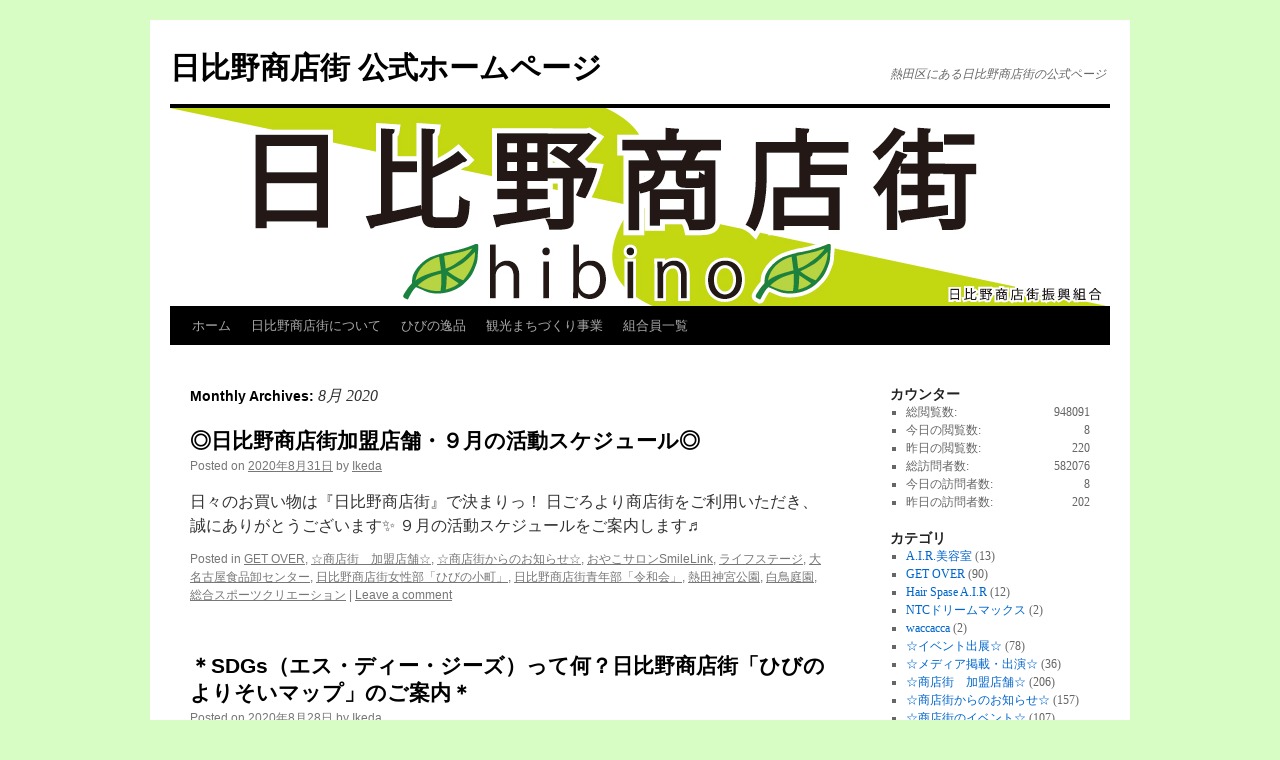

--- FILE ---
content_type: text/html; charset=UTF-8
request_url: http://hibino.sakura.ne.jp/?m=202008
body_size: 57338
content:
<!DOCTYPE html>
<html dir="ltr" lang="ja" xmlns:og="http://ogp.me/ns#">
<head>
<meta charset="UTF-8" />
<title>
8月 | 2020 | 日比野商店街 公式ホームページ	</title>
<link rel="profile" href="https://gmpg.org/xfn/11" />
<link rel="stylesheet" type="text/css" media="all" href="http://hibino.sakura.ne.jp/wordpress/wp-content/themes/twentyten/style.css?ver=20250415" />
<link rel="pingback" href="http://hibino.sakura.ne.jp/wordpress/xmlrpc.php">
<link rel="alternate" type="application/rss+xml" title="日比野商店街 公式ホームページ &raquo; フィード" href="http://hibino.sakura.ne.jp/?feed=rss2" />
<link rel="alternate" type="application/rss+xml" title="日比野商店街 公式ホームページ &raquo; コメントフィード" href="http://hibino.sakura.ne.jp/?feed=comments-rss2" />
<link rel='stylesheet' id='twentyten-block-style-css'  href='http://hibino.sakura.ne.jp/wordpress/wp-content/themes/twentyten/blocks.css?ver=20250220' type='text/css' media='all' />
<link rel="EditURI" type="application/rsd+xml" title="RSD" href="http://hibino.sakura.ne.jp/wordpress/xmlrpc.php?rsd" />
<link rel="wlwmanifest" type="application/wlwmanifest+xml" href="http://hibino.sakura.ne.jp/wordpress/wp-includes/wlwmanifest.xml" /> 
<meta name="generator" content="WordPress 3.3.2" />

<link rel="stylesheet" href="http://hibino.sakura.ne.jp/wordpress/wp-content/plugins/count-per-day/counter.css" type="text/css" />
<style type="text/css">
body.custom-background { background-color: #d7fdc4; }
</style>
<meta property="og:title" content="日比野商店街 公式ホームページ" />
<meta property="og:site_name" content="日比野商店街 公式ホームページ" />
<meta property="og:description" content="熱田区にある日比野商店街の公式ページ" />
<meta property="og:type" content="blog" />
<meta property="og:url" content="http://hibino.sakura.ne.jp" />
<meta property="og:image" content="http://hibino.sakura.ne.jp/wordpress/wp-content/uploads/2011/02/hibino-2.jpg" />
<!-- BEGIN: WP Social Bookmarking Light -->
<meta name="mixi-check-robots" content="noimage" />
<script type="text/javascript" src="http://connect.facebook.net/ja_JP/all.js#xfbml=1"></script>
<script type="text/javascript" src="http://apis.google.com/js/plusone.js">{lang:'ja'}</script>
<style type="text/css">
div.wp_social_bookmarking_light{border:0 !important;padding:0px 0 10px 0 !important;margin:0 !important;}
div.wp_social_bookmarking_light div{float:left !important;border:0 !important;padding:0 4px 0px 0 !important;margin:0 !important;height:21px !important;text-indent:0 !important;}
div.wp_social_bookmarking_light img{border:0 !important;padding:0;margin:0;vertical-align:top !important;}
.wp_social_bookmarking_light_clear{clear:both !important;}
</style>
<!-- END: WP Social Bookmarking Light -->
</head>

<body class="archive date custom-background">
<div id="wrapper" class="hfeed">
		<a href="#content" class="screen-reader-text skip-link">Skip to content</a>
	<div id="header">
		<div id="masthead">
			<div id="branding" role="banner">
								<div id="site-title">
					<span>
											<a href="http://hibino.sakura.ne.jp/" rel="home" >日比野商店街 公式ホームページ</a>
					</span>
				</div>
				<div id="site-description">熱田区にある日比野商店街の公式ページ</div>

						<img src="http://hibino.sakura.ne.jp/wordpress/wp-content/uploads/2011/02/hibino-2.jpg" width="940" height="198" alt="日比野商店街 公式ホームページ" />
					</div><!-- #branding -->

			<div id="access" role="navigation">
				<div class="menu"><ul><li ><a href="http://hibino.sakura.ne.jp/" title="ホーム">ホーム</a></li><li class="page_item page-item-2"><a href="http://hibino.sakura.ne.jp/?page_id=2">日比野商店街について</a></li><li class="page_item page-item-13"><a href="http://hibino.sakura.ne.jp/?page_id=13">ひびの逸品</a></li><li class="page_item page-item-2505"><a href="http://hibino.sakura.ne.jp/?page_id=2505">観光まちづくり事業</a><ul class='children'><li class="page_item page-item-2501"><a href="http://hibino.sakura.ne.jp/?page_id=2501">毎日が記念日セール！</a></li><li class="page_item page-item-2503"><a href="http://hibino.sakura.ne.jp/?page_id=2503">セグウェイ乗車体験＆観光ツアー</a></li><li class="page_item page-item-2514"><a href="http://hibino.sakura.ne.jp/?page_id=2514">ひびの秋まつり</a></li><li class="page_item page-item-2516"><a href="http://hibino.sakura.ne.jp/?page_id=2516">ちびっとイングリッシュでおもてなし</a></li></ul></li><li class="page_item page-item-11"><a href="http://hibino.sakura.ne.jp/?page_id=11">組合員一覧</a><ul class='children'><li class="page_item page-item-2944"><a href="http://hibino.sakura.ne.jp/?page_id=2944">飲食…飲食店</a></li><li class="page_item page-item-2993"><a href="http://hibino.sakura.ne.jp/?page_id=2993">食販…食品販売、食品倉庫</a></li><li class="page_item page-item-2995"><a href="http://hibino.sakura.ne.jp/?page_id=2995">他販…食品以外の販売</a></li><li class="page_item page-item-2997"><a href="http://hibino.sakura.ne.jp/?page_id=2997">住居…建築・設計、リフォーム、不動産</a></li><li class="page_item page-item-2999"><a href="http://hibino.sakura.ne.jp/?page_id=2999">施習…各種施設・公園、習い事</a></li><li class="page_item page-item-3001"><a href="http://hibino.sakura.ne.jp/?page_id=3001">医薬…各種医院、薬局</a></li><li class="page_item page-item-3004"><a href="http://hibino.sakura.ne.jp/?page_id=3004">他サ…その他サービス(デザイン、美容院、デイサービスなど)</a></li></ul></li></ul></div>
			</div><!-- #access -->
		</div><!-- #masthead -->
	</div><!-- #header -->

	<div id="main">

		<div id="container">
			<div id="content" role="main">


			<h1 class="page-title">
			Monthly Archives: <span>8月 2020</span>			</h1>





	
			<div id="post-6349" class="post-6349 post type-post status-publish format-standard hentry category-get-over category-10 category-7 category-smilelink category-20 category-38 category-42 category-117 category-106 category-11 category-30">
			<h2 class="entry-title"><a href="http://hibino.sakura.ne.jp/?p=6349" rel="bookmark">◎日比野商店街加盟店舗・９月の活動スケジュール◎</a></h2>

			<div class="entry-meta">
				<span class="meta-prep meta-prep-author">Posted on</span> <a href="http://hibino.sakura.ne.jp/?p=6349" title="3:15 PM" rel="bookmark"><span class="entry-date">2020年8月31日</span></a> <span class="meta-sep">by</span> <span class="author vcard"><a class="url fn n" href="http://hibino.sakura.ne.jp/?author=5" title="View all posts by Ikeda">Ikeda</a></span>			</div><!-- .entry-meta -->

					<div class="entry-summary">
				<p>日々のお買い物は『日比野商店街』で決まりっ！ 日ごろより商店街をご利用いただき、誠にありがとうございます✨ ９月の活動スケジュールをご案内します♬</p>
			</div><!-- .entry-summary -->
	
			<div class="entry-utility">
									<span class="cat-links">
						<span class="entry-utility-prep entry-utility-prep-cat-links">Posted in</span> <a href="http://hibino.sakura.ne.jp/?cat=72" title="GET OVER の投稿をすべて表示" rel="category">GET OVER</a>, <a href="http://hibino.sakura.ne.jp/?cat=10" title="☆商店街　加盟店舗☆ の投稿をすべて表示" rel="category">☆商店街　加盟店舗☆</a>, <a href="http://hibino.sakura.ne.jp/?cat=7" title="☆商店街からのお知らせ☆ の投稿をすべて表示" rel="category">☆商店街からのお知らせ☆</a>, <a href="http://hibino.sakura.ne.jp/?cat=105" title="おやこサロンSmileLink の投稿をすべて表示" rel="category">おやこサロンSmileLink</a>, <a href="http://hibino.sakura.ne.jp/?cat=20" title="ライフステージ の投稿をすべて表示" rel="category">ライフステージ</a>, <a href="http://hibino.sakura.ne.jp/?cat=38" title="大名古屋食品卸センター の投稿をすべて表示" rel="category">大名古屋食品卸センター</a>, <a href="http://hibino.sakura.ne.jp/?cat=42" title="日比野商店街女性部「ひびの小町」 の投稿をすべて表示" rel="category">日比野商店街女性部「ひびの小町」</a>, <a href="http://hibino.sakura.ne.jp/?cat=117" title="日比野商店街青年部「令和会」 の投稿をすべて表示" rel="category">日比野商店街青年部「令和会」</a>, <a href="http://hibino.sakura.ne.jp/?cat=106" title="熱田神宮公園 の投稿をすべて表示" rel="category">熱田神宮公園</a>, <a href="http://hibino.sakura.ne.jp/?cat=11" title="白鳥庭園 の投稿をすべて表示" rel="category">白鳥庭園</a>, <a href="http://hibino.sakura.ne.jp/?cat=30" title="総合スポーツクリエーション の投稿をすべて表示" rel="category">総合スポーツクリエーション</a>					</span>
					<span class="meta-sep">|</span>
				
				
				<span class="comments-link"><a href="http://hibino.sakura.ne.jp/?p=6349#respond" title="◎日比野商店街加盟店舗・９月の活動スケジュール◎ へのコメント">Leave a comment</a></span>

							</div><!-- .entry-utility -->
		</div><!-- #post-6349 -->

		
	

	
			<div id="post-6335" class="post-6335 post type-post status-publish format-standard hentry category-10 category-7 category-smilelink category-112 category-65 category-21 category-15 category-57 category-9 category-3 category-42 category-117 category-66 category-11 category-43">
			<h2 class="entry-title"><a href="http://hibino.sakura.ne.jp/?p=6335" rel="bookmark">＊SDGs（エス・ディー・ジーズ）って何？日比野商店街「ひびのよりそいマップ」のご案内＊</a></h2>

			<div class="entry-meta">
				<span class="meta-prep meta-prep-author">Posted on</span> <a href="http://hibino.sakura.ne.jp/?p=6335" title="3:35 PM" rel="bookmark"><span class="entry-date">2020年8月28日</span></a> <span class="meta-sep">by</span> <span class="author vcard"><a class="url fn n" href="http://hibino.sakura.ne.jp/?author=5" title="View all posts by Ikeda">Ikeda</a></span>			</div><!-- .entry-meta -->

					<div class="entry-summary">
				<p>日々のお買い物は『日比野商店街』で決まりっ！ 日ごろより商店街をご利用いただき、誠にありがとうございます♬ 今回は、日比野商店街で取組んでおります「SDGs（エス・ディー・ジーズ）」について紹介します✨  </p>
			</div><!-- .entry-summary -->
	
			<div class="entry-utility">
									<span class="cat-links">
						<span class="entry-utility-prep entry-utility-prep-cat-links">Posted in</span> <a href="http://hibino.sakura.ne.jp/?cat=10" title="☆商店街　加盟店舗☆ の投稿をすべて表示" rel="category">☆商店街　加盟店舗☆</a>, <a href="http://hibino.sakura.ne.jp/?cat=7" title="☆商店街からのお知らせ☆ の投稿をすべて表示" rel="category">☆商店街からのお知らせ☆</a>, <a href="http://hibino.sakura.ne.jp/?cat=105" title="おやこサロンSmileLink の投稿をすべて表示" rel="category">おやこサロンSmileLink</a>, <a href="http://hibino.sakura.ne.jp/?cat=112" title="ひびのファミリア（特別養護老人ホーム） の投稿をすべて表示" rel="category">ひびのファミリア（特別養護老人ホーム）</a>, <a href="http://hibino.sakura.ne.jp/?cat=65" title="みぎてひだりて の投稿をすべて表示" rel="category">みぎてひだりて</a>, <a href="http://hibino.sakura.ne.jp/?cat=21" title="カフェ＆ベーカリーＭｉｌｅＰｏｓｔ の投稿をすべて表示" rel="category">カフェ＆ベーカリーＭｉｌｅＰｏｓｔ</a>, <a href="http://hibino.sakura.ne.jp/?cat=15" title="ティーケイデザイン（名刺、印刷） の投稿をすべて表示" rel="category">ティーケイデザイン（名刺、印刷）</a>, <a href="http://hibino.sakura.ne.jp/?cat=57" title="双葉屋 の投稿をすべて表示" rel="category">双葉屋</a>, <a href="http://hibino.sakura.ne.jp/?cat=9" title="名古屋学院大学 の投稿をすべて表示" rel="category">名古屋学院大学</a>, <a href="http://hibino.sakura.ne.jp/?cat=3" title="商店街の活性化会議 の投稿をすべて表示" rel="category">商店街の活性化会議</a>, <a href="http://hibino.sakura.ne.jp/?cat=42" title="日比野商店街女性部「ひびの小町」 の投稿をすべて表示" rel="category">日比野商店街女性部「ひびの小町」</a>, <a href="http://hibino.sakura.ne.jp/?cat=117" title="日比野商店街青年部「令和会」 の投稿をすべて表示" rel="category">日比野商店街青年部「令和会」</a>, <a href="http://hibino.sakura.ne.jp/?cat=66" title="理学美容院ナチュレ の投稿をすべて表示" rel="category">理学美容院ナチュレ</a>, <a href="http://hibino.sakura.ne.jp/?cat=11" title="白鳥庭園 の投稿をすべて表示" rel="category">白鳥庭園</a>, <a href="http://hibino.sakura.ne.jp/?cat=43" title="蝶とみつばちの飛ぶまちプロジェクト の投稿をすべて表示" rel="category">蝶とみつばちの飛ぶまちプロジェクト</a>					</span>
					<span class="meta-sep">|</span>
				
				
				<span class="comments-link"><a href="http://hibino.sakura.ne.jp/?p=6335#respond" title="＊SDGs（エス・ディー・ジーズ）って何？日比野商店街「ひびのよりそいマップ」のご案内＊ へのコメント">Leave a comment</a></span>

							</div><!-- .entry-utility -->
		</div><!-- #post-6335 -->

		
	

	
			<div id="post-6297" class="post-6297 post type-post status-publish format-standard hentry category-10 category-29 category-smilelink category-16 category-- category-20 category-113 category-3 category-38 category-42 category-117 category-106 category-11">
			<h2 class="entry-title"><a href="http://hibino.sakura.ne.jp/?p=6297" rel="bookmark">◎日比野商店街加盟店舗・８月　活動スケジュール◎</a></h2>

			<div class="entry-meta">
				<span class="meta-prep meta-prep-author">Posted on</span> <a href="http://hibino.sakura.ne.jp/?p=6297" title="10:48 AM" rel="bookmark"><span class="entry-date">2020年8月7日</span></a> <span class="meta-sep">by</span> <span class="author vcard"><a class="url fn n" href="http://hibino.sakura.ne.jp/?author=5" title="View all posts by Ikeda">Ikeda</a></span>			</div><!-- .entry-meta -->

					<div class="entry-summary">
				<p>日々のお買い物は『日比野商店街』で決まりッ！ 日ごろより日比野商店街をご利用いただき、誠にありがとうございます♬ 日に日に暑さが増しておりますが、暑さ対策・感染症対策等 皆様ご自愛いただき、暑い夏を乗り切りましょう✨</p>
			</div><!-- .entry-summary -->
	
			<div class="entry-utility">
									<span class="cat-links">
						<span class="entry-utility-prep entry-utility-prep-cat-links">Posted in</span> <a href="http://hibino.sakura.ne.jp/?cat=10" title="☆商店街　加盟店舗☆ の投稿をすべて表示" rel="category">☆商店街　加盟店舗☆</a>, <a href="http://hibino.sakura.ne.jp/?cat=29" title="うまいもん処まぐろや（まぐろ専門店） の投稿をすべて表示" rel="category">うまいもん処まぐろや（まぐろ専門店）</a>, <a href="http://hibino.sakura.ne.jp/?cat=105" title="おやこサロンSmileLink の投稿をすべて表示" rel="category">おやこサロンSmileLink</a>, <a href="http://hibino.sakura.ne.jp/?cat=16" title="まぐろや（まぐろ専門店） の投稿をすべて表示" rel="category">まぐろや（まぐろ専門店）</a>, <a href="http://hibino.sakura.ne.jp/?cat=111" title="ジョイフルノイズ英会話 ひびの の投稿をすべて表示" rel="category">ジョイフルノイズ英会話 ひびの</a>, <a href="http://hibino.sakura.ne.jp/?cat=20" title="ライフステージ の投稿をすべて表示" rel="category">ライフステージ</a>, <a href="http://hibino.sakura.ne.jp/?cat=113" title="三協建設株式会社（住宅設計・企画・施工） の投稿をすべて表示" rel="category">三協建設株式会社（住宅設計・企画・施工）</a>, <a href="http://hibino.sakura.ne.jp/?cat=3" title="商店街の活性化会議 の投稿をすべて表示" rel="category">商店街の活性化会議</a>, <a href="http://hibino.sakura.ne.jp/?cat=38" title="大名古屋食品卸センター の投稿をすべて表示" rel="category">大名古屋食品卸センター</a>, <a href="http://hibino.sakura.ne.jp/?cat=42" title="日比野商店街女性部「ひびの小町」 の投稿をすべて表示" rel="category">日比野商店街女性部「ひびの小町」</a>, <a href="http://hibino.sakura.ne.jp/?cat=117" title="日比野商店街青年部「令和会」 の投稿をすべて表示" rel="category">日比野商店街青年部「令和会」</a>, <a href="http://hibino.sakura.ne.jp/?cat=106" title="熱田神宮公園 の投稿をすべて表示" rel="category">熱田神宮公園</a>, <a href="http://hibino.sakura.ne.jp/?cat=11" title="白鳥庭園 の投稿をすべて表示" rel="category">白鳥庭園</a>					</span>
					<span class="meta-sep">|</span>
				
				
				<span class="comments-link"><a href="http://hibino.sakura.ne.jp/?p=6297#respond" title="◎日比野商店街加盟店舗・８月　活動スケジュール◎ へのコメント">Leave a comment</a></span>

							</div><!-- .entry-utility -->
		</div><!-- #post-6297 -->

		
	


			</div><!-- #content -->
		</div><!-- #container -->


		<div id="primary" class="widget-area" role="complementary">
			<ul class="xoxo">

<li id="countperday_widget-3" class="widget-container widget_countperday_widget"><h3 class="widget-title">カウンター</h3><ul class="cpd"><li class="cpd-l"><span id="cpd_number_getreadsall" class="cpd-r">948091</span>総閲覧数:</li><li class="cpd-l"><span id="cpd_number_getreadstoday" class="cpd-r">8</span>今日の閲覧数:</li><li class="cpd-l"><span id="cpd_number_getreadsyesterday" class="cpd-r">220</span>昨日の閲覧数:</li><li class="cpd-l"><span id="cpd_number_getuserall" class="cpd-r">582076</span>総訪問者数:</li><li class="cpd-l"><span id="cpd_number_getusertoday" class="cpd-r">8</span>今日の訪問者数:</li><li class="cpd-l"><span id="cpd_number_getuseryesterday" class="cpd-r">202</span>昨日の訪問者数:</li></ul></li><li id="categories-3" class="widget-container widget_categories"><h3 class="widget-title">カテゴリ</h3>		<ul>
	<li class="cat-item cat-item-62"><a href="http://hibino.sakura.ne.jp/?cat=62" title="A.I.R.美容室 に含まれる投稿をすべて表示">A.I.R.美容室</a> (13)
</li>
	<li class="cat-item cat-item-72"><a href="http://hibino.sakura.ne.jp/?cat=72" title="GET OVER に含まれる投稿をすべて表示">GET OVER</a> (90)
</li>
	<li class="cat-item cat-item-53"><a href="http://hibino.sakura.ne.jp/?cat=53" title="Hair Spase A.I.R に含まれる投稿をすべて表示">Hair Spase A.I.R</a> (12)
</li>
	<li class="cat-item cat-item-81"><a href="http://hibino.sakura.ne.jp/?cat=81" title="NTCドリームマックス に含まれる投稿をすべて表示">NTCドリームマックス</a> (2)
</li>
	<li class="cat-item cat-item-125"><a href="http://hibino.sakura.ne.jp/?cat=125" title="waccacca に含まれる投稿をすべて表示">waccacca</a> (2)
</li>
	<li class="cat-item cat-item-75"><a href="http://hibino.sakura.ne.jp/?cat=75" title="☆イベント出展☆ に含まれる投稿をすべて表示">☆イベント出展☆</a> (78)
</li>
	<li class="cat-item cat-item-70"><a href="http://hibino.sakura.ne.jp/?cat=70" title="☆メディア掲載・出演☆ に含まれる投稿をすべて表示">☆メディア掲載・出演☆</a> (36)
</li>
	<li class="cat-item cat-item-10"><a href="http://hibino.sakura.ne.jp/?cat=10" title="☆商店街　加盟店舗☆ に含まれる投稿をすべて表示">☆商店街　加盟店舗☆</a> (206)
</li>
	<li class="cat-item cat-item-7"><a href="http://hibino.sakura.ne.jp/?cat=7" title="☆商店街からのお知らせ☆ に含まれる投稿をすべて表示">☆商店街からのお知らせ☆</a> (157)
</li>
	<li class="cat-item cat-item-6"><a href="http://hibino.sakura.ne.jp/?cat=6" title="☆商店街のイベント☆ に含まれる投稿をすべて表示">☆商店街のイベント☆</a> (107)
</li>
	<li class="cat-item cat-item-23"><a href="http://hibino.sakura.ne.jp/?cat=23" title="☆商店街の主な取組み☆ に含まれる投稿をすべて表示">☆商店街の主な取組み☆</a> (46)
</li>
	<li class="cat-item cat-item-74"><a href="http://hibino.sakura.ne.jp/?cat=74" title="「名古屋国際会議場のアフターコンベンションは日比野商店街にお任せ」プロジェクト に含まれる投稿をすべて表示">「名古屋国際会議場のアフターコンベンションは日比野商店街にお任せ」プロジェクト</a> (10)
</li>
	<li class="cat-item cat-item-40"><a href="http://hibino.sakura.ne.jp/?cat=40" title="あつた餃子 に含まれる投稿をすべて表示">あつた餃子</a> (11)
</li>
	<li class="cat-item cat-item-47"><a href="http://hibino.sakura.ne.jp/?cat=47" title="あるせすと に含まれる投稿をすべて表示">あるせすと</a> (35)
</li>
	<li class="cat-item cat-item-29"><a href="http://hibino.sakura.ne.jp/?cat=29" title="うまいもん処まぐろや（まぐろ専門店） に含まれる投稿をすべて表示">うまいもん処まぐろや（まぐろ専門店）</a> (161)
</li>
	<li class="cat-item cat-item-105"><a href="http://hibino.sakura.ne.jp/?cat=105" title="おやこサロンSmileLink に含まれる投稿をすべて表示">おやこサロンSmileLink</a> (166)
</li>
	<li class="cat-item cat-item-98"><a href="http://hibino.sakura.ne.jp/?cat=98" title="か津ら に含まれる投稿をすべて表示">か津ら</a> (4)
</li>
	<li class="cat-item cat-item-116"><a href="http://hibino.sakura.ne.jp/?cat=116" title="その他 に含まれる投稿をすべて表示">その他</a> (1)
</li>
	<li class="cat-item cat-item-37"><a href="http://hibino.sakura.ne.jp/?cat=37" title="ひびのコイまつり に含まれる投稿をすべて表示">ひびのコイまつり</a> (50)
</li>
	<li class="cat-item cat-item-112"><a href="http://hibino.sakura.ne.jp/?cat=112" title="ひびのファミリア（特別養護老人ホーム） に含まれる投稿をすべて表示">ひびのファミリア（特別養護老人ホーム）</a> (34)
</li>
	<li class="cat-item cat-item-102"><a href="http://hibino.sakura.ne.jp/?cat=102" title="ひびの秋まつり に含まれる投稿をすべて表示">ひびの秋まつり</a> (20)
</li>
	<li class="cat-item cat-item-5"><a href="http://hibino.sakura.ne.jp/?cat=5" title="ひびの逸品グルメ に含まれる投稿をすべて表示">ひびの逸品グルメ</a> (74)
</li>
	<li class="cat-item cat-item-8"><a href="http://hibino.sakura.ne.jp/?cat=8" title="ひびの逸品商品 に含まれる投稿をすべて表示">ひびの逸品商品</a> (47)
</li>
	<li class="cat-item cat-item-16"><a href="http://hibino.sakura.ne.jp/?cat=16" title="まぐろや（まぐろ専門店） に含まれる投稿をすべて表示">まぐろや（まぐろ専門店）</a> (186)
</li>
	<li class="cat-item cat-item-65"><a href="http://hibino.sakura.ne.jp/?cat=65" title="みぎてひだりて に含まれる投稿をすべて表示">みぎてひだりて</a> (29)
</li>
	<li class="cat-item cat-item-54"><a href="http://hibino.sakura.ne.jp/?cat=54" title="もちつき大会 に含まれる投稿をすべて表示">もちつき大会</a> (25)
</li>
	<li class="cat-item cat-item-124"><a href="http://hibino.sakura.ne.jp/?cat=124" title="エルズカフェ に含まれる投稿をすべて表示">エルズカフェ</a> (3)
</li>
	<li class="cat-item cat-item-21"><a href="http://hibino.sakura.ne.jp/?cat=21" title="カフェ＆ベーカリーＭｉｌｅＰｏｓｔ に含まれる投稿をすべて表示">カフェ＆ベーカリーＭｉｌｅＰｏｓｔ</a> (295)
</li>
	<li class="cat-item cat-item-84"><a href="http://hibino.sakura.ne.jp/?cat=84" title="グリーントラベル に含まれる投稿をすべて表示">グリーントラベル</a> (27)
</li>
	<li class="cat-item cat-item-25"><a href="http://hibino.sakura.ne.jp/?cat=25" title="グリーントラベル（旅行、貸し切りバス） に含まれる投稿をすべて表示">グリーントラベル（旅行、貸し切りバス）</a> (22)
</li>
	<li class="cat-item cat-item-67"><a href="http://hibino.sakura.ne.jp/?cat=67" title="サイクルランドかとう に含まれる投稿をすべて表示">サイクルランドかとう</a> (32)
</li>
	<li class="cat-item cat-item-49"><a href="http://hibino.sakura.ne.jp/?cat=49" title="サンパティークヒビノ に含まれる投稿をすべて表示">サンパティークヒビノ</a> (48)
</li>
	<li class="cat-item cat-item-41"><a href="http://hibino.sakura.ne.jp/?cat=41" title="システム更新情報 に含まれる投稿をすべて表示">システム更新情報</a> (3)
</li>
	<li class="cat-item cat-item-111"><a href="http://hibino.sakura.ne.jp/?cat=111" title="ジョイフルノイズ英会話 ひびの に含まれる投稿をすべて表示">ジョイフルノイズ英会話 ひびの</a> (40)
</li>
	<li class="cat-item cat-item-63"><a href="http://hibino.sakura.ne.jp/?cat=63" title="スポーツショップヒロセ に含まれる投稿をすべて表示">スポーツショップヒロセ</a> (15)
</li>
	<li class="cat-item cat-item-104"><a href="http://hibino.sakura.ne.jp/?cat=104" title="セグウェイ乗車体験＆観光ツアー に含まれる投稿をすべて表示">セグウェイ乗車体験＆観光ツアー</a> (8)
</li>
	<li class="cat-item cat-item-15"><a href="http://hibino.sakura.ne.jp/?cat=15" title="ティーケイデザイン（名刺、印刷） に含まれる投稿をすべて表示">ティーケイデザイン（名刺、印刷）</a> (63)
</li>
	<li class="cat-item cat-item-71"><a href="http://hibino.sakura.ne.jp/?cat=71" title="デザート に含まれる投稿をすべて表示">デザート</a> (49)
</li>
	<li class="cat-item cat-item-17"><a href="http://hibino.sakura.ne.jp/?cat=17" title="ハーツ・カネショウ に含まれる投稿をすべて表示">ハーツ・カネショウ</a> (83)
</li>
	<li class="cat-item cat-item-107"><a href="http://hibino.sakura.ne.jp/?cat=107" title="プレミアム商品券 に含まれる投稿をすべて表示">プレミアム商品券</a> (43)
</li>
	<li class="cat-item cat-item-95"><a href="http://hibino.sakura.ne.jp/?cat=95" title="ヘアーサロン もりひさ に含まれる投稿をすべて表示">ヘアーサロン もりひさ</a> (4)
</li>
	<li class="cat-item cat-item-19"><a href="http://hibino.sakura.ne.jp/?cat=19" title="ミツバチプロジェクト に含まれる投稿をすべて表示">ミツバチプロジェクト</a> (41)
</li>
	<li class="cat-item cat-item-52"><a href="http://hibino.sakura.ne.jp/?cat=52" title="メンズ美容室タカミ に含まれる投稿をすべて表示">メンズ美容室タカミ</a> (17)
</li>
	<li class="cat-item cat-item-101"><a href="http://hibino.sakura.ne.jp/?cat=101" title="ヤマナカ 日比野店 に含まれる投稿をすべて表示">ヤマナカ 日比野店</a> (15)
</li>
	<li class="cat-item cat-item-20"><a href="http://hibino.sakura.ne.jp/?cat=20" title="ライフステージ に含まれる投稿をすべて表示">ライフステージ</a> (95)
</li>
	<li class="cat-item cat-item-58"><a href="http://hibino.sakura.ne.jp/?cat=58" title="リバプール に含まれる投稿をすべて表示">リバプール</a> (20)
</li>
	<li class="cat-item cat-item-61"><a href="http://hibino.sakura.ne.jp/?cat=61" title="ルカ に含まれる投稿をすべて表示">ルカ</a> (4)
</li>
	<li class="cat-item cat-item-18"><a href="http://hibino.sakura.ne.jp/?cat=18" title="ワクワク☆おやこ夏まつり に含まれる投稿をすべて表示">ワクワク☆おやこ夏まつり</a> (24)
</li>
	<li class="cat-item cat-item-108"><a href="http://hibino.sakura.ne.jp/?cat=108" title="ワクワク＊おやこ春まつり に含まれる投稿をすべて表示">ワクワク＊おやこ春まつり</a> (11)
</li>
	<li class="cat-item cat-item-113"><a href="http://hibino.sakura.ne.jp/?cat=113" title="三協建設株式会社（住宅設計・企画・施工） に含まれる投稿をすべて表示">三協建設株式会社（住宅設計・企画・施工）</a> (17)
</li>
	<li class="cat-item cat-item-14"><a href="http://hibino.sakura.ne.jp/?cat=14" title="不二木材工業（株）（フローリング、住宅リフォーム） に含まれる投稿をすべて表示">不二木材工業（株）（フローリング、住宅リフォーム）</a> (82)
</li>
	<li class="cat-item cat-item-34"><a href="http://hibino.sakura.ne.jp/?cat=34" title="中村商店（活魚） に含まれる投稿をすべて表示">中村商店（活魚）</a> (26)
</li>
	<li class="cat-item cat-item-89"><a href="http://hibino.sakura.ne.jp/?cat=89" title="中華一番 に含まれる投稿をすべて表示">中華一番</a> (7)
</li>
	<li class="cat-item cat-item-79"><a href="http://hibino.sakura.ne.jp/?cat=79" title="中部水産 に含まれる投稿をすべて表示">中部水産</a> (12)
</li>
	<li class="cat-item cat-item-51"><a href="http://hibino.sakura.ne.jp/?cat=51" title="亜細亜 に含まれる投稿をすべて表示">亜細亜</a> (32)
</li>
	<li class="cat-item cat-item-57"><a href="http://hibino.sakura.ne.jp/?cat=57" title="双葉屋 に含まれる投稿をすべて表示">双葉屋</a> (40)
</li>
	<li class="cat-item cat-item-59"><a href="http://hibino.sakura.ne.jp/?cat=59" title="吉田貿易 に含まれる投稿をすべて表示">吉田貿易</a> (49)
</li>
	<li class="cat-item cat-item-9"><a href="http://hibino.sakura.ne.jp/?cat=9" title="名古屋学院大学 に含まれる投稿をすべて表示">名古屋学院大学</a> (246)
</li>
	<li class="cat-item cat-item-3"><a href="http://hibino.sakura.ne.jp/?cat=3" title="商店街の活性化会議 に含まれる投稿をすべて表示">商店街の活性化会議</a> (84)
</li>
	<li class="cat-item cat-item-103"><a href="http://hibino.sakura.ne.jp/?cat=103" title="国際会議場 に含まれる投稿をすべて表示">国際会議場</a> (23)
</li>
	<li class="cat-item cat-item-38"><a href="http://hibino.sakura.ne.jp/?cat=38" title="大名古屋食品卸センター に含まれる投稿をすべて表示">大名古屋食品卸センター</a> (160)
</li>
	<li class="cat-item cat-item-76"><a href="http://hibino.sakura.ne.jp/?cat=76" title="姫〜hime〜 に含まれる投稿をすべて表示">姫〜hime〜</a> (29)
</li>
	<li class="cat-item cat-item-26"><a href="http://hibino.sakura.ne.jp/?cat=26" title="寿司処　角 に含まれる投稿をすべて表示">寿司処　角</a> (87)
</li>
	<li class="cat-item cat-item-33"><a href="http://hibino.sakura.ne.jp/?cat=33" title="山千商店（鮮魚） に含まれる投稿をすべて表示">山千商店（鮮魚）</a> (26)
</li>
	<li class="cat-item cat-item-110"><a href="http://hibino.sakura.ne.jp/?cat=110" title="志も大 に含まれる投稿をすべて表示">志も大</a> (30)
</li>
	<li class="cat-item cat-item-82"><a href="http://hibino.sakura.ne.jp/?cat=82" title="日本会場設営 に含まれる投稿をすべて表示">日本会場設営</a> (20)
</li>
	<li class="cat-item cat-item-42"><a href="http://hibino.sakura.ne.jp/?cat=42" title="日比野商店街女性部「ひびの小町」 に含まれる投稿をすべて表示">日比野商店街女性部「ひびの小町」</a> (140)
</li>
	<li class="cat-item cat-item-117"><a href="http://hibino.sakura.ne.jp/?cat=117" title="日比野商店街青年部「令和会」 に含まれる投稿をすべて表示">日比野商店街青年部「令和会」</a> (76)
</li>
	<li class="cat-item cat-item-97"><a href="http://hibino.sakura.ne.jp/?cat=97" title="日比野食糧 に含まれる投稿をすべて表示">日比野食糧</a> (8)
</li>
	<li class="cat-item cat-item-45"><a href="http://hibino.sakura.ne.jp/?cat=45" title="木のおもちゃＨＩＢＩキューブ に含まれる投稿をすべて表示">木のおもちゃＨＩＢＩキューブ</a> (7)
</li>
	<li class="cat-item cat-item-1"><a href="http://hibino.sakura.ne.jp/?cat=1" title="未分類 に含まれる投稿をすべて表示">未分類</a> (64)
</li>
	<li class="cat-item cat-item-56"><a href="http://hibino.sakura.ne.jp/?cat=56" title="板倉水道工業所 に含まれる投稿をすべて表示">板倉水道工業所</a> (11)
</li>
	<li class="cat-item cat-item-118"><a href="http://hibino.sakura.ne.jp/?cat=118" title="株式会社空奏 に含まれる投稿をすべて表示">株式会社空奏</a> (2)
</li>
	<li class="cat-item cat-item-31"><a href="http://hibino.sakura.ne.jp/?cat=31" title="桶中住宅設備（住宅リフォーム） に含まれる投稿をすべて表示">桶中住宅設備（住宅リフォーム）</a> (28)
</li>
	<li class="cat-item cat-item-68"><a href="http://hibino.sakura.ne.jp/?cat=68" title="毎日が記念日セール！ に含まれる投稿をすべて表示">毎日が記念日セール！</a> (65)
</li>
	<li class="cat-item cat-item-4"><a href="http://hibino.sakura.ne.jp/?cat=4" title="毎月８日は『８の日清掃』 に含まれる投稿をすべて表示">毎月８日は『８の日清掃』</a> (32)
</li>
	<li class="cat-item cat-item-64"><a href="http://hibino.sakura.ne.jp/?cat=64" title="泰文堂 に含まれる投稿をすべて表示">泰文堂</a> (32)
</li>
	<li class="cat-item cat-item-80"><a href="http://hibino.sakura.ne.jp/?cat=80" title="瀬戸信用金庫 に含まれる投稿をすべて表示">瀬戸信用金庫</a> (18)
</li>
	<li class="cat-item cat-item-120"><a href="http://hibino.sakura.ne.jp/?cat=120" title="熱田リハビリテーション病院 に含まれる投稿をすべて表示">熱田リハビリテーション病院</a> (14)
</li>
	<li class="cat-item cat-item-106"><a href="http://hibino.sakura.ne.jp/?cat=106" title="熱田神宮公園 に含まれる投稿をすべて表示">熱田神宮公園</a> (119)
</li>
	<li class="cat-item cat-item-66"><a href="http://hibino.sakura.ne.jp/?cat=66" title="理学美容院ナチュレ に含まれる投稿をすべて表示">理学美容院ナチュレ</a> (19)
</li>
	<li class="cat-item cat-item-11"><a href="http://hibino.sakura.ne.jp/?cat=11" title="白鳥庭園 に含まれる投稿をすべて表示">白鳥庭園</a> (242)
</li>
	<li class="cat-item cat-item-30"><a href="http://hibino.sakura.ne.jp/?cat=30" title="総合スポーツクリエーション に含まれる投稿をすべて表示">総合スポーツクリエーション</a> (92)
</li>
	<li class="cat-item cat-item-60"><a href="http://hibino.sakura.ne.jp/?cat=60" title="翼建築設計 に含まれる投稿をすべて表示">翼建築設計</a> (10)
</li>
	<li class="cat-item cat-item-99"><a href="http://hibino.sakura.ne.jp/?cat=99" title="肉の三河屋 日比野店 に含まれる投稿をすべて表示">肉の三河屋 日比野店</a> (43)
</li>
	<li class="cat-item cat-item-87"><a href="http://hibino.sakura.ne.jp/?cat=87" title="藤井歯科医院 に含まれる投稿をすべて表示">藤井歯科医院</a> (4)
</li>
	<li class="cat-item cat-item-43"><a href="http://hibino.sakura.ne.jp/?cat=43" title="蝶とみつばちの飛ぶまちプロジェクト に含まれる投稿をすべて表示">蝶とみつばちの飛ぶまちプロジェクト</a> (12)
</li>
	<li class="cat-item cat-item-78"><a href="http://hibino.sakura.ne.jp/?cat=78" title="豊浜屋 に含まれる投稿をすべて表示">豊浜屋</a> (29)
</li>
	<li class="cat-item cat-item-123"><a href="http://hibino.sakura.ne.jp/?cat=123" title="雷鳴座 に含まれる投稿をすべて表示">雷鳴座</a> (3)
</li>
	<li class="cat-item cat-item-93"><a href="http://hibino.sakura.ne.jp/?cat=93" title="食品荒藤 に含まれる投稿をすべて表示">食品荒藤</a> (15)
</li>
		</ul>
</li><li id="calendar-4" class="widget-container widget_calendar"><h3 class="widget-title">カレンダー</h3><div id="calendar_wrap"><table id="wp-calendar">
	<caption>2020年8月</caption>
	<thead>
	<tr>
		<th scope="col" title="月曜日">月</th>
		<th scope="col" title="火曜日">火</th>
		<th scope="col" title="水曜日">水</th>
		<th scope="col" title="木曜日">木</th>
		<th scope="col" title="金曜日">金</th>
		<th scope="col" title="土曜日">土</th>
		<th scope="col" title="日曜日">日</th>
	</tr>
	</thead>

	<tfoot>
	<tr>
		<td colspan="3" id="prev"><a href="http://hibino.sakura.ne.jp/?m=202007" title="2020年7月の投稿を表示">&laquo; 7月</a></td>
		<td class="pad">&nbsp;</td>
		<td colspan="3" id="next"><a href="http://hibino.sakura.ne.jp/?m=202009" title="2020年9月の投稿を表示">9月 &raquo;</a></td>
	</tr>
	</tfoot>

	<tbody>
	<tr>
		<td colspan="5" class="pad">&nbsp;</td><td>1</td><td>2</td>
	</tr>
	<tr>
		<td>3</td><td>4</td><td>5</td><td>6</td><td><a href="http://hibino.sakura.ne.jp/?m=20200807" title="◎日比野商店街加盟店舗・８月　活動スケジュール◎">7</a></td><td>8</td><td>9</td>
	</tr>
	<tr>
		<td>10</td><td>11</td><td>12</td><td>13</td><td>14</td><td>15</td><td>16</td>
	</tr>
	<tr>
		<td>17</td><td>18</td><td>19</td><td>20</td><td>21</td><td>22</td><td>23</td>
	</tr>
	<tr>
		<td>24</td><td>25</td><td>26</td><td>27</td><td><a href="http://hibino.sakura.ne.jp/?m=20200828" title="＊SDGs（エス・ディー・ジーズ）って何？日比野商店街「ひびのよりそいマップ」のご案内＊">28</a></td><td>29</td><td>30</td>
	</tr>
	<tr>
		<td><a href="http://hibino.sakura.ne.jp/?m=20200831" title="◎日比野商店街加盟店舗・９月の活動スケジュール◎">31</a></td>
		<td class="pad" colspan="6">&nbsp;</td>
	</tr>
	</tbody>
	</table></div></li><li id="archives-4" class="widget-container widget_archive"><h3 class="widget-title">過去の記事</h3>		<ul>
			<li><a href='http://hibino.sakura.ne.jp/?m=202601' title='2026年1月'>2026年1月</a>&nbsp;(1)</li>
	<li><a href='http://hibino.sakura.ne.jp/?m=202512' title='2025年12月'>2025年12月</a>&nbsp;(1)</li>
	<li><a href='http://hibino.sakura.ne.jp/?m=202506' title='2025年6月'>2025年6月</a>&nbsp;(2)</li>
	<li><a href='http://hibino.sakura.ne.jp/?m=202504' title='2025年4月'>2025年4月</a>&nbsp;(1)</li>
	<li><a href='http://hibino.sakura.ne.jp/?m=202503' title='2025年3月'>2025年3月</a>&nbsp;(1)</li>
	<li><a href='http://hibino.sakura.ne.jp/?m=202502' title='2025年2月'>2025年2月</a>&nbsp;(1)</li>
	<li><a href='http://hibino.sakura.ne.jp/?m=202501' title='2025年1月'>2025年1月</a>&nbsp;(1)</li>
	<li><a href='http://hibino.sakura.ne.jp/?m=202412' title='2024年12月'>2024年12月</a>&nbsp;(1)</li>
	<li><a href='http://hibino.sakura.ne.jp/?m=202411' title='2024年11月'>2024年11月</a>&nbsp;(2)</li>
	<li><a href='http://hibino.sakura.ne.jp/?m=202410' title='2024年10月'>2024年10月</a>&nbsp;(2)</li>
	<li><a href='http://hibino.sakura.ne.jp/?m=202409' title='2024年9月'>2024年9月</a>&nbsp;(1)</li>
	<li><a href='http://hibino.sakura.ne.jp/?m=202408' title='2024年8月'>2024年8月</a>&nbsp;(3)</li>
	<li><a href='http://hibino.sakura.ne.jp/?m=202407' title='2024年7月'>2024年7月</a>&nbsp;(1)</li>
	<li><a href='http://hibino.sakura.ne.jp/?m=202406' title='2024年6月'>2024年6月</a>&nbsp;(1)</li>
	<li><a href='http://hibino.sakura.ne.jp/?m=202405' title='2024年5月'>2024年5月</a>&nbsp;(1)</li>
	<li><a href='http://hibino.sakura.ne.jp/?m=202404' title='2024年4月'>2024年4月</a>&nbsp;(6)</li>
	<li><a href='http://hibino.sakura.ne.jp/?m=202403' title='2024年3月'>2024年3月</a>&nbsp;(3)</li>
	<li><a href='http://hibino.sakura.ne.jp/?m=202402' title='2024年2月'>2024年2月</a>&nbsp;(1)</li>
	<li><a href='http://hibino.sakura.ne.jp/?m=202401' title='2024年1月'>2024年1月</a>&nbsp;(2)</li>
	<li><a href='http://hibino.sakura.ne.jp/?m=202312' title='2023年12月'>2023年12月</a>&nbsp;(2)</li>
	<li><a href='http://hibino.sakura.ne.jp/?m=202311' title='2023年11月'>2023年11月</a>&nbsp;(3)</li>
	<li><a href='http://hibino.sakura.ne.jp/?m=202310' title='2023年10月'>2023年10月</a>&nbsp;(2)</li>
	<li><a href='http://hibino.sakura.ne.jp/?m=202309' title='2023年9月'>2023年9月</a>&nbsp;(1)</li>
	<li><a href='http://hibino.sakura.ne.jp/?m=202308' title='2023年8月'>2023年8月</a>&nbsp;(1)</li>
	<li><a href='http://hibino.sakura.ne.jp/?m=202307' title='2023年7月'>2023年7月</a>&nbsp;(3)</li>
	<li><a href='http://hibino.sakura.ne.jp/?m=202306' title='2023年6月'>2023年6月</a>&nbsp;(2)</li>
	<li><a href='http://hibino.sakura.ne.jp/?m=202305' title='2023年5月'>2023年5月</a>&nbsp;(1)</li>
	<li><a href='http://hibino.sakura.ne.jp/?m=202304' title='2023年4月'>2023年4月</a>&nbsp;(2)</li>
	<li><a href='http://hibino.sakura.ne.jp/?m=202303' title='2023年3月'>2023年3月</a>&nbsp;(1)</li>
	<li><a href='http://hibino.sakura.ne.jp/?m=202302' title='2023年2月'>2023年2月</a>&nbsp;(2)</li>
	<li><a href='http://hibino.sakura.ne.jp/?m=202301' title='2023年1月'>2023年1月</a>&nbsp;(1)</li>
	<li><a href='http://hibino.sakura.ne.jp/?m=202212' title='2022年12月'>2022年12月</a>&nbsp;(1)</li>
	<li><a href='http://hibino.sakura.ne.jp/?m=202211' title='2022年11月'>2022年11月</a>&nbsp;(2)</li>
	<li><a href='http://hibino.sakura.ne.jp/?m=202210' title='2022年10月'>2022年10月</a>&nbsp;(1)</li>
	<li><a href='http://hibino.sakura.ne.jp/?m=202209' title='2022年9月'>2022年9月</a>&nbsp;(4)</li>
	<li><a href='http://hibino.sakura.ne.jp/?m=202208' title='2022年8月'>2022年8月</a>&nbsp;(1)</li>
	<li><a href='http://hibino.sakura.ne.jp/?m=202206' title='2022年6月'>2022年6月</a>&nbsp;(1)</li>
	<li><a href='http://hibino.sakura.ne.jp/?m=202204' title='2022年4月'>2022年4月</a>&nbsp;(4)</li>
	<li><a href='http://hibino.sakura.ne.jp/?m=202203' title='2022年3月'>2022年3月</a>&nbsp;(2)</li>
	<li><a href='http://hibino.sakura.ne.jp/?m=202202' title='2022年2月'>2022年2月</a>&nbsp;(1)</li>
	<li><a href='http://hibino.sakura.ne.jp/?m=202201' title='2022年1月'>2022年1月</a>&nbsp;(5)</li>
	<li><a href='http://hibino.sakura.ne.jp/?m=202112' title='2021年12月'>2021年12月</a>&nbsp;(2)</li>
	<li><a href='http://hibino.sakura.ne.jp/?m=202111' title='2021年11月'>2021年11月</a>&nbsp;(3)</li>
	<li><a href='http://hibino.sakura.ne.jp/?m=202109' title='2021年9月'>2021年9月</a>&nbsp;(2)</li>
	<li><a href='http://hibino.sakura.ne.jp/?m=202108' title='2021年8月'>2021年8月</a>&nbsp;(1)</li>
	<li><a href='http://hibino.sakura.ne.jp/?m=202107' title='2021年7月'>2021年7月</a>&nbsp;(2)</li>
	<li><a href='http://hibino.sakura.ne.jp/?m=202106' title='2021年6月'>2021年6月</a>&nbsp;(3)</li>
	<li><a href='http://hibino.sakura.ne.jp/?m=202104' title='2021年4月'>2021年4月</a>&nbsp;(2)</li>
	<li><a href='http://hibino.sakura.ne.jp/?m=202103' title='2021年3月'>2021年3月</a>&nbsp;(4)</li>
	<li><a href='http://hibino.sakura.ne.jp/?m=202102' title='2021年2月'>2021年2月</a>&nbsp;(1)</li>
	<li><a href='http://hibino.sakura.ne.jp/?m=202101' title='2021年1月'>2021年1月</a>&nbsp;(3)</li>
	<li><a href='http://hibino.sakura.ne.jp/?m=202012' title='2020年12月'>2020年12月</a>&nbsp;(4)</li>
	<li><a href='http://hibino.sakura.ne.jp/?m=202011' title='2020年11月'>2020年11月</a>&nbsp;(2)</li>
	<li><a href='http://hibino.sakura.ne.jp/?m=202010' title='2020年10月'>2020年10月</a>&nbsp;(5)</li>
	<li><a href='http://hibino.sakura.ne.jp/?m=202009' title='2020年9月'>2020年9月</a>&nbsp;(3)</li>
	<li><a href='http://hibino.sakura.ne.jp/?m=202008' title='2020年8月'>2020年8月</a>&nbsp;(3)</li>
	<li><a href='http://hibino.sakura.ne.jp/?m=202007' title='2020年7月'>2020年7月</a>&nbsp;(1)</li>
	<li><a href='http://hibino.sakura.ne.jp/?m=202006' title='2020年6月'>2020年6月</a>&nbsp;(2)</li>
	<li><a href='http://hibino.sakura.ne.jp/?m=202005' title='2020年5月'>2020年5月</a>&nbsp;(1)</li>
	<li><a href='http://hibino.sakura.ne.jp/?m=202004' title='2020年4月'>2020年4月</a>&nbsp;(2)</li>
	<li><a href='http://hibino.sakura.ne.jp/?m=202003' title='2020年3月'>2020年3月</a>&nbsp;(2)</li>
	<li><a href='http://hibino.sakura.ne.jp/?m=202002' title='2020年2月'>2020年2月</a>&nbsp;(2)</li>
	<li><a href='http://hibino.sakura.ne.jp/?m=202001' title='2020年1月'>2020年1月</a>&nbsp;(4)</li>
	<li><a href='http://hibino.sakura.ne.jp/?m=201912' title='2019年12月'>2019年12月</a>&nbsp;(4)</li>
	<li><a href='http://hibino.sakura.ne.jp/?m=201911' title='2019年11月'>2019年11月</a>&nbsp;(6)</li>
	<li><a href='http://hibino.sakura.ne.jp/?m=201910' title='2019年10月'>2019年10月</a>&nbsp;(8)</li>
	<li><a href='http://hibino.sakura.ne.jp/?m=201909' title='2019年9月'>2019年9月</a>&nbsp;(8)</li>
	<li><a href='http://hibino.sakura.ne.jp/?m=201908' title='2019年8月'>2019年8月</a>&nbsp;(8)</li>
	<li><a href='http://hibino.sakura.ne.jp/?m=201907' title='2019年7月'>2019年7月</a>&nbsp;(8)</li>
	<li><a href='http://hibino.sakura.ne.jp/?m=201906' title='2019年6月'>2019年6月</a>&nbsp;(3)</li>
	<li><a href='http://hibino.sakura.ne.jp/?m=201905' title='2019年5月'>2019年5月</a>&nbsp;(1)</li>
	<li><a href='http://hibino.sakura.ne.jp/?m=201904' title='2019年4月'>2019年4月</a>&nbsp;(9)</li>
	<li><a href='http://hibino.sakura.ne.jp/?m=201903' title='2019年3月'>2019年3月</a>&nbsp;(4)</li>
	<li><a href='http://hibino.sakura.ne.jp/?m=201902' title='2019年2月'>2019年2月</a>&nbsp;(1)</li>
	<li><a href='http://hibino.sakura.ne.jp/?m=201901' title='2019年1月'>2019年1月</a>&nbsp;(2)</li>
	<li><a href='http://hibino.sakura.ne.jp/?m=201812' title='2018年12月'>2018年12月</a>&nbsp;(6)</li>
	<li><a href='http://hibino.sakura.ne.jp/?m=201811' title='2018年11月'>2018年11月</a>&nbsp;(7)</li>
	<li><a href='http://hibino.sakura.ne.jp/?m=201810' title='2018年10月'>2018年10月</a>&nbsp;(1)</li>
	<li><a href='http://hibino.sakura.ne.jp/?m=201809' title='2018年9月'>2018年9月</a>&nbsp;(8)</li>
	<li><a href='http://hibino.sakura.ne.jp/?m=201808' title='2018年8月'>2018年8月</a>&nbsp;(3)</li>
	<li><a href='http://hibino.sakura.ne.jp/?m=201807' title='2018年7月'>2018年7月</a>&nbsp;(5)</li>
	<li><a href='http://hibino.sakura.ne.jp/?m=201806' title='2018年6月'>2018年6月</a>&nbsp;(1)</li>
	<li><a href='http://hibino.sakura.ne.jp/?m=201805' title='2018年5月'>2018年5月</a>&nbsp;(1)</li>
	<li><a href='http://hibino.sakura.ne.jp/?m=201804' title='2018年4月'>2018年4月</a>&nbsp;(6)</li>
	<li><a href='http://hibino.sakura.ne.jp/?m=201803' title='2018年3月'>2018年3月</a>&nbsp;(7)</li>
	<li><a href='http://hibino.sakura.ne.jp/?m=201802' title='2018年2月'>2018年2月</a>&nbsp;(3)</li>
	<li><a href='http://hibino.sakura.ne.jp/?m=201801' title='2018年1月'>2018年1月</a>&nbsp;(2)</li>
	<li><a href='http://hibino.sakura.ne.jp/?m=201712' title='2017年12月'>2017年12月</a>&nbsp;(5)</li>
	<li><a href='http://hibino.sakura.ne.jp/?m=201711' title='2017年11月'>2017年11月</a>&nbsp;(4)</li>
	<li><a href='http://hibino.sakura.ne.jp/?m=201710' title='2017年10月'>2017年10月</a>&nbsp;(8)</li>
	<li><a href='http://hibino.sakura.ne.jp/?m=201709' title='2017年9月'>2017年9月</a>&nbsp;(3)</li>
	<li><a href='http://hibino.sakura.ne.jp/?m=201708' title='2017年8月'>2017年8月</a>&nbsp;(3)</li>
	<li><a href='http://hibino.sakura.ne.jp/?m=201707' title='2017年7月'>2017年7月</a>&nbsp;(7)</li>
	<li><a href='http://hibino.sakura.ne.jp/?m=201706' title='2017年6月'>2017年6月</a>&nbsp;(3)</li>
	<li><a href='http://hibino.sakura.ne.jp/?m=201705' title='2017年5月'>2017年5月</a>&nbsp;(5)</li>
	<li><a href='http://hibino.sakura.ne.jp/?m=201704' title='2017年4月'>2017年4月</a>&nbsp;(3)</li>
	<li><a href='http://hibino.sakura.ne.jp/?m=201703' title='2017年3月'>2017年3月</a>&nbsp;(4)</li>
	<li><a href='http://hibino.sakura.ne.jp/?m=201702' title='2017年2月'>2017年2月</a>&nbsp;(5)</li>
	<li><a href='http://hibino.sakura.ne.jp/?m=201701' title='2017年1月'>2017年1月</a>&nbsp;(6)</li>
	<li><a href='http://hibino.sakura.ne.jp/?m=201612' title='2016年12月'>2016年12月</a>&nbsp;(2)</li>
	<li><a href='http://hibino.sakura.ne.jp/?m=201611' title='2016年11月'>2016年11月</a>&nbsp;(5)</li>
	<li><a href='http://hibino.sakura.ne.jp/?m=201610' title='2016年10月'>2016年10月</a>&nbsp;(2)</li>
	<li><a href='http://hibino.sakura.ne.jp/?m=201609' title='2016年9月'>2016年9月</a>&nbsp;(1)</li>
	<li><a href='http://hibino.sakura.ne.jp/?m=201607' title='2016年7月'>2016年7月</a>&nbsp;(2)</li>
	<li><a href='http://hibino.sakura.ne.jp/?m=201606' title='2016年6月'>2016年6月</a>&nbsp;(1)</li>
	<li><a href='http://hibino.sakura.ne.jp/?m=201605' title='2016年5月'>2016年5月</a>&nbsp;(1)</li>
	<li><a href='http://hibino.sakura.ne.jp/?m=201604' title='2016年4月'>2016年4月</a>&nbsp;(2)</li>
	<li><a href='http://hibino.sakura.ne.jp/?m=201603' title='2016年3月'>2016年3月</a>&nbsp;(3)</li>
	<li><a href='http://hibino.sakura.ne.jp/?m=201602' title='2016年2月'>2016年2月</a>&nbsp;(2)</li>
	<li><a href='http://hibino.sakura.ne.jp/?m=201601' title='2016年1月'>2016年1月</a>&nbsp;(2)</li>
	<li><a href='http://hibino.sakura.ne.jp/?m=201512' title='2015年12月'>2015年12月</a>&nbsp;(2)</li>
	<li><a href='http://hibino.sakura.ne.jp/?m=201511' title='2015年11月'>2015年11月</a>&nbsp;(4)</li>
	<li><a href='http://hibino.sakura.ne.jp/?m=201510' title='2015年10月'>2015年10月</a>&nbsp;(3)</li>
	<li><a href='http://hibino.sakura.ne.jp/?m=201509' title='2015年9月'>2015年9月</a>&nbsp;(2)</li>
	<li><a href='http://hibino.sakura.ne.jp/?m=201508' title='2015年8月'>2015年8月</a>&nbsp;(2)</li>
	<li><a href='http://hibino.sakura.ne.jp/?m=201507' title='2015年7月'>2015年7月</a>&nbsp;(7)</li>
	<li><a href='http://hibino.sakura.ne.jp/?m=201505' title='2015年5月'>2015年5月</a>&nbsp;(5)</li>
	<li><a href='http://hibino.sakura.ne.jp/?m=201504' title='2015年4月'>2015年4月</a>&nbsp;(4)</li>
	<li><a href='http://hibino.sakura.ne.jp/?m=201503' title='2015年3月'>2015年3月</a>&nbsp;(2)</li>
	<li><a href='http://hibino.sakura.ne.jp/?m=201502' title='2015年2月'>2015年2月</a>&nbsp;(6)</li>
	<li><a href='http://hibino.sakura.ne.jp/?m=201501' title='2015年1月'>2015年1月</a>&nbsp;(3)</li>
	<li><a href='http://hibino.sakura.ne.jp/?m=201412' title='2014年12月'>2014年12月</a>&nbsp;(4)</li>
	<li><a href='http://hibino.sakura.ne.jp/?m=201411' title='2014年11月'>2014年11月</a>&nbsp;(8)</li>
	<li><a href='http://hibino.sakura.ne.jp/?m=201410' title='2014年10月'>2014年10月</a>&nbsp;(7)</li>
	<li><a href='http://hibino.sakura.ne.jp/?m=201409' title='2014年9月'>2014年9月</a>&nbsp;(3)</li>
	<li><a href='http://hibino.sakura.ne.jp/?m=201408' title='2014年8月'>2014年8月</a>&nbsp;(4)</li>
	<li><a href='http://hibino.sakura.ne.jp/?m=201407' title='2014年7月'>2014年7月</a>&nbsp;(6)</li>
	<li><a href='http://hibino.sakura.ne.jp/?m=201406' title='2014年6月'>2014年6月</a>&nbsp;(2)</li>
	<li><a href='http://hibino.sakura.ne.jp/?m=201405' title='2014年5月'>2014年5月</a>&nbsp;(2)</li>
	<li><a href='http://hibino.sakura.ne.jp/?m=201404' title='2014年4月'>2014年4月</a>&nbsp;(7)</li>
	<li><a href='http://hibino.sakura.ne.jp/?m=201403' title='2014年3月'>2014年3月</a>&nbsp;(4)</li>
	<li><a href='http://hibino.sakura.ne.jp/?m=201402' title='2014年2月'>2014年2月</a>&nbsp;(7)</li>
	<li><a href='http://hibino.sakura.ne.jp/?m=201401' title='2014年1月'>2014年1月</a>&nbsp;(2)</li>
	<li><a href='http://hibino.sakura.ne.jp/?m=201312' title='2013年12月'>2013年12月</a>&nbsp;(19)</li>
	<li><a href='http://hibino.sakura.ne.jp/?m=201311' title='2013年11月'>2013年11月</a>&nbsp;(25)</li>
	<li><a href='http://hibino.sakura.ne.jp/?m=201310' title='2013年10月'>2013年10月</a>&nbsp;(20)</li>
	<li><a href='http://hibino.sakura.ne.jp/?m=201309' title='2013年9月'>2013年9月</a>&nbsp;(8)</li>
	<li><a href='http://hibino.sakura.ne.jp/?m=201308' title='2013年8月'>2013年8月</a>&nbsp;(10)</li>
	<li><a href='http://hibino.sakura.ne.jp/?m=201307' title='2013年7月'>2013年7月</a>&nbsp;(6)</li>
	<li><a href='http://hibino.sakura.ne.jp/?m=201304' title='2013年4月'>2013年4月</a>&nbsp;(2)</li>
	<li><a href='http://hibino.sakura.ne.jp/?m=201303' title='2013年3月'>2013年3月</a>&nbsp;(7)</li>
	<li><a href='http://hibino.sakura.ne.jp/?m=201301' title='2013年1月'>2013年1月</a>&nbsp;(1)</li>
	<li><a href='http://hibino.sakura.ne.jp/?m=201212' title='2012年12月'>2012年12月</a>&nbsp;(4)</li>
	<li><a href='http://hibino.sakura.ne.jp/?m=201211' title='2012年11月'>2012年11月</a>&nbsp;(3)</li>
	<li><a href='http://hibino.sakura.ne.jp/?m=201210' title='2012年10月'>2012年10月</a>&nbsp;(8)</li>
	<li><a href='http://hibino.sakura.ne.jp/?m=201209' title='2012年9月'>2012年9月</a>&nbsp;(6)</li>
	<li><a href='http://hibino.sakura.ne.jp/?m=201208' title='2012年8月'>2012年8月</a>&nbsp;(4)</li>
	<li><a href='http://hibino.sakura.ne.jp/?m=201207' title='2012年7月'>2012年7月</a>&nbsp;(1)</li>
	<li><a href='http://hibino.sakura.ne.jp/?m=201206' title='2012年6月'>2012年6月</a>&nbsp;(5)</li>
	<li><a href='http://hibino.sakura.ne.jp/?m=201205' title='2012年5月'>2012年5月</a>&nbsp;(5)</li>
	<li><a href='http://hibino.sakura.ne.jp/?m=201204' title='2012年4月'>2012年4月</a>&nbsp;(11)</li>
	<li><a href='http://hibino.sakura.ne.jp/?m=201203' title='2012年3月'>2012年3月</a>&nbsp;(8)</li>
	<li><a href='http://hibino.sakura.ne.jp/?m=201202' title='2012年2月'>2012年2月</a>&nbsp;(6)</li>
	<li><a href='http://hibino.sakura.ne.jp/?m=201201' title='2012年1月'>2012年1月</a>&nbsp;(10)</li>
	<li><a href='http://hibino.sakura.ne.jp/?m=201112' title='2011年12月'>2011年12月</a>&nbsp;(7)</li>
	<li><a href='http://hibino.sakura.ne.jp/?m=201111' title='2011年11月'>2011年11月</a>&nbsp;(11)</li>
	<li><a href='http://hibino.sakura.ne.jp/?m=201110' title='2011年10月'>2011年10月</a>&nbsp;(11)</li>
	<li><a href='http://hibino.sakura.ne.jp/?m=201109' title='2011年9月'>2011年9月</a>&nbsp;(4)</li>
	<li><a href='http://hibino.sakura.ne.jp/?m=201108' title='2011年8月'>2011年8月</a>&nbsp;(9)</li>
	<li><a href='http://hibino.sakura.ne.jp/?m=201107' title='2011年7月'>2011年7月</a>&nbsp;(5)</li>
	<li><a href='http://hibino.sakura.ne.jp/?m=201106' title='2011年6月'>2011年6月</a>&nbsp;(8)</li>
	<li><a href='http://hibino.sakura.ne.jp/?m=201105' title='2011年5月'>2011年5月</a>&nbsp;(11)</li>
	<li><a href='http://hibino.sakura.ne.jp/?m=201104' title='2011年4月'>2011年4月</a>&nbsp;(7)</li>
	<li><a href='http://hibino.sakura.ne.jp/?m=201103' title='2011年3月'>2011年3月</a>&nbsp;(1)</li>
	<li><a href='http://hibino.sakura.ne.jp/?m=201102' title='2011年2月'>2011年2月</a>&nbsp;(30)</li>
		</ul>
</li>			</ul>
		</div><!-- #primary .widget-area -->

	</div><!-- #main -->

	<div id="footer" role="contentinfo">
		<div id="colophon">



			<div id="site-info">
				<a href="http://hibino.sakura.ne.jp/" rel="home">
					日比野商店街 公式ホームページ				</a>
							</div><!-- #site-info -->

			<div id="site-generator">
								<a href="https://wordpress.org/" class="imprint" title="Semantic Personal Publishing Platform">
					Proudly powered by WordPress.				</a>
			</div><!-- #site-generator -->

		</div><!-- #colophon -->
	</div><!-- #footer -->

</div><!-- #wrapper -->


<!-- tracker added by Ultimate Google Analytics plugin v1.6.0: http://www.oratransplant.nl/uga -->
<script type="text/javascript">
var gaJsHost = (("https:" == document.location.protocol) ? "https://ssl." : "http://www.");
document.write(unescape("%3Cscript src='" + gaJsHost + "google-analytics.com/ga.js' type='text/javascript'%3E%3C/script%3E"));
</script>
<script type="text/javascript">
var pageTracker = _gat._getTracker("UA-24867203-1");
pageTracker._initData();
pageTracker._trackPageview();
</script>
<!-- BEGIN: WP Social Bookmarking Light -->
<!-- END: WP Social Bookmarking Light -->
</body>
</html>
